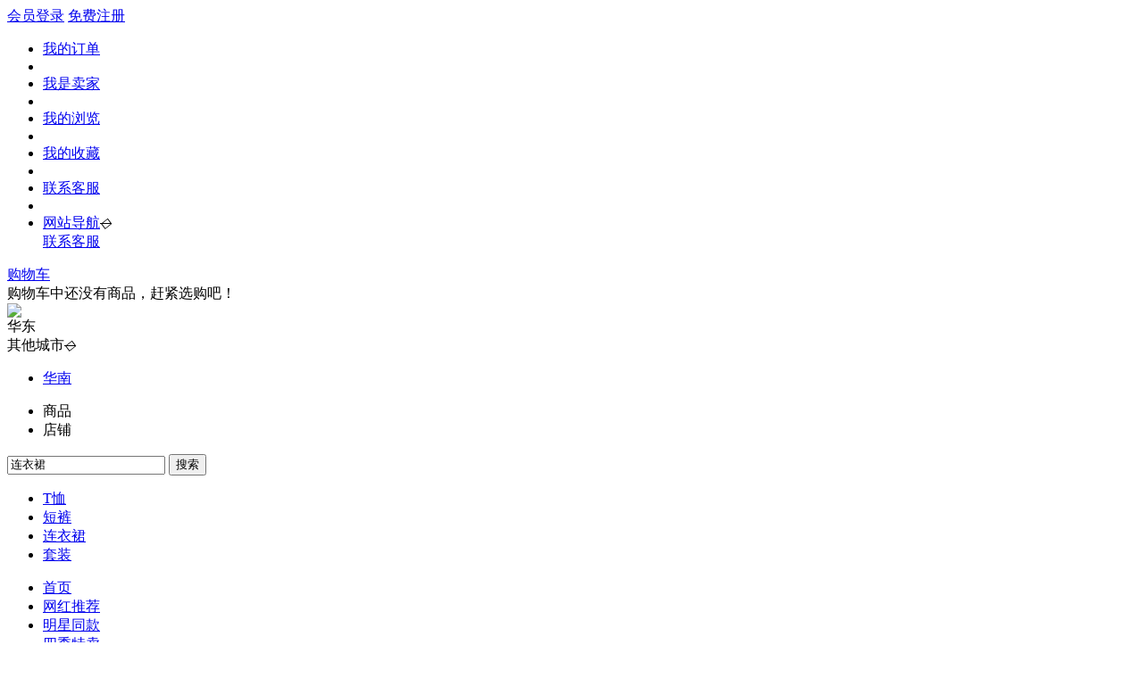

--- FILE ---
content_type: text/html; charset=utf-8
request_url: https://sjq.cn/category.php?id=22
body_size: 12706
content:
<!DOCTYPE html PUBLIC "-//W3C//DTD XHTML 1.0 Transitional//EN" "http://www.w3.org/TR/xhtml1/DTD/xhtml1-transitional.dtd">
<html xmlns="http://www.w3.org/1999/xhtml">
<head>
<meta http-equiv="Content-Type" content="text/html; charset=utf-8" />
<meta name="Keywords" content="" />
<meta name="Description" content="" />
<title>中老年女装_特色类目_女士精品_四季青服装网</title>
<link rel="shortcut icon" href="favicon.ico" />
<link rel="icon" href="animated_favicon.gif" type="image/gif" />
<link rel="stylesheet" type="text/css" href="themes/ecmoban_dsc/base.css" />
<link href="themes/ecmoban_dsc/style.css" rel="stylesheet" type="text/css" />
<link href="images/style/14906696267578.jpg" rel="stylesheet" type="text/css" />
<link href="themes/ecmoban_dsc/select.css" rel="stylesheet" type="text/css" />
<link rel="stylesheet" type="text/css" href="themes/ecmoban_dsc/quickLinks.css" />
<link rel="alternate" type="application/rss+xml" title="RSS|中老年女装_特色类目_女士精品_四季青服装网" href="feed.php?cat=22" />
<link rel="stylesheet" href="themes/ecmoban_dsc/purebox.css">
<link rel="stylesheet" href="themes/ecmoban_dsc/js/perfect-scrollbar/perfect-scrollbar.min.css">
<script type="text/javascript" src="js/jquery-1.9.1.min.js"></script><script type="text/javascript" src="js/jquery.json.js"></script><script type="text/javascript" src="js/transport_jquery.js"></script><script type="text/javascript" src="js/cart_common.js"></script><script type="text/javascript" src="js/cart_quick_links.js"></script><script type="text/javascript" src="js/common.js"></script><script type="text/javascript" src="js/global.js"></script><script type="text/javascript" src="js/utils.js"></script><script type="text/javascript" src="js/compare.js"></script><script type="text/javascript" src="js/search_category_menu.js"></script><script type="text/javascript" src="js/jd_choose.js"></script><script type="text/javascript" src="js/pinyin.js"></script><script type="text/javascript" src="js/warehouse.js"></script><script type="text/javascript" src="js/parabola.js"></script><script type="text/javascript" src="themes/ecmoban_dsc/js/sc_common.js"></script>
<script type="text/javascript" src="themes/ecmoban_dsc/js/jquery.SuperSlide.2.1.1.js"></script>
<script type="text/javascript" src="themes/ecmoban_dsc/js/jquery.tabso_yeso.js"></script>
<script type="text/javascript" src="themes/ecmoban_dsc/js/jquery.yomi.js"></script>
<script type="text/javascript" src="themes/ecmoban_dsc/js/rotate3di.js"></script>
<script type="text/javascript" src="themes/ecmoban_dsc/js/scroll_city.js"></script>
<script type="text/javascript" src="themes/ecmoban_dsc/js/notLogin.js"></script>
<script type="text/javascript" src="themes/ecmoban_dsc/js/asyLoadfloor.js"></script>
<script type="text/javascript" src="themes/ecmoban_dsc/js/perfect-scrollbar/perfect-scrollbar.min.js"></script>
<style>.suspension{display:none;}</style>
</head>
<body>
<link rel="stylesheet" type="text/css" href="themes/ecmoban_dsc/css/index_sjq.css" />
<link rel="stylesheet" type="text/css" href="themes/ecmoban_dsc/suggest.css" />
<script type="text/javascript" src="js/suggest.js"></script>
<!--<a style="width: 100%;background: url(/themes/ecmoban_dsc/images/redbag/tl_redbag.jpg) center;height: 76px;display: block;" href="/custom_channel.php?act=receive_bonus&char_code=78,79,80"></a>-->
<div id="site-nav">
    <div class="w1200 dorpdown">
    	<div class="user-entry"></div>
    		<div class="ecsc-login" id="ECS_MEMBERZONE">
        <a href="user.php" class="link-login style-red">会员登录</a>
                <a href="user.php?act=register" class="link-regist">免费注册</a>
            </div>

        <ul class="quick-menu fr">
                                                <li>
            	<div class="dt"><a href="https://www.sjq.cn/user.php?act=order_list" target="_blank">我的订单</a></div>
            </li>
            <li class="spacer"></li>
                                                <li>
            	<div class="dt"><a href="https://www.sjq.cn/merchants_steps.php" >我是卖家</a></div>
            </li>
            <li class="spacer"></li>
                                                <li>
            	<div class="dt"><a href="https://www.sjq.cn/history_list.php" target="_blank">我的浏览</a></div>
            </li>
            <li class="spacer"></li>
                                                <li>
            	<div class="dt"><a href="https://www.sjq.cn/user.php?act=collection_list" >我的收藏</a></div>
            </li>
            <li class="spacer"></li>
                                                <li>
            	<div class="dt"><a href="https://kefu.easemob.com/webim/im.html?tenantId=32603" target="_blank">联系客服</a></div>
            </li>
            <li class="spacer"></li>
                                                            <li class="li_dorpdown">
            	<div class="dt"><a href="javascript:;" >网站导航</a><i class="ci-right"><s>◇</s></i></div>
                <div class="dd dorpdown-layer">
                	<div class="dd-spacer"></div>
                                			            		            			            		            			            		            			            		            			                    		<div class="item"><a href="https://kefu.easemob.com/webim/im.html?tenantId=32603" target="_blank">联系客服</a></div>
                    	            		                </div>
            </li>
                    </ul>
        <div class="shopcart-2015" id="ECS_CARTINFO" data-carteveval="0">
        	
<div class="ecsc-icon">
    <i class="ecsc-left"></i>
    <!--<i class="ecsc-right">></i>
    <i class="ecsc-count cart_num">0</i>-->
    <a href="flow.php">购物车</a>
</div>
<div class="ecscup-content">
	    <div class="prompt"><div class="nogoods"><b></b>购物车中还没有商品，赶紧选购吧！</div></div>
	    
</div>

<script type="text/javascript">

function changenum(rec_id, diff, warehouse_id, area_id)
{
	var cValue = $('#cart_value').val();
                var goods_number =Number($('#goods_number_' + rec_id).text()) + Number(diff);
 
	if(goods_number < 1)
	{
		return false;	
	}
	else
	{
		change_goods_number(rec_id,goods_number, warehouse_id, area_id, cValue);
	}
}
function change_goods_number(rec_id, goods_number, warehouse_id, area_id, cValue)
{
	if(cValue != '' || cValue == 'undefined'){
	   var cValue = $('#cart_value').val(); 
	}   
	
	Ajax.call('flow.php?step=ajax_update_cart', 'rec_id=' + rec_id +'&goods_number=' + goods_number +'&cValue=' + cValue +'&warehouse_id=' + warehouse_id +'&area_id=' + area_id, change_goods_number_response, 'POST','JSON');                
}
function change_goods_number_response(result)
{    
	var rec_id = result.rec_id;           
    if (result.error == 0)
    {
       $('#goods_number_' +rec_id).val(result.goods_number);//更新数量
       $('#goods_subtotal_' +rec_id).html(result.goods_subtotal);//更新小计
       if (result.goods_number <= 0)
        {// 数量为零则隐藏所在行
            $('#tr_goods_' +rec_id).style.display = 'none';
            $('#tr_goods_' +rec_id).innerHTML = '';
        }
        $('#total_desc').html(result.flow_info);//更新合计
        if($('ECS_CARTINFO'))
        {//更新购物车数量
            $('#ECS_CARTINFO').html(result.cart_info);
        }

		if(result.group.length > 0){
			for(var i=0; i<result.group.length; i++){
				$("#" + result.group[i].rec_group).html(result.group[i].rec_group_number);//配件商品数量
				$("#" + result.group[i].rec_group_talId).html(result.group[i].rec_group_subtotal);//配件商品金额
			
			}
		}

		$("#goods_price_" + rec_id).html(result.goods_price);
		
		//ecmoban模板堂 --zhuo 优惠活动 start
		$('#favourable_list').html(result.favourable_list_content);
		$('#your_discount').html(result.your_discount);
		if(result.discount){
			$('#cart_discount').css({"display" : ""});
		}else{
			$('#cart_discount').css({"display" : "none"});
		}
		//ecmoban模板堂 --zhuo 优惠活动 end
		
		$(".cart_num").html(result.subtotal_number);
	}
	else if (result.message != '')
	{
		$('#goods_number_' +rec_id).val(result.cart_Num);//更新数量
		alert(result.message);
	}                
}


function deleteCartGoods(rec_id,index)
{
	Ajax.call('delete_cart_goods.php', 'id='+rec_id+'&index='+index, deleteCartGoodsResponse, 'POST', 'JSON');
}

/**
 * 接收返回的信息
 */
function deleteCartGoodsResponse(res)
{
  if (res.error)
  {
    alert(res.err_msg);
  }
  else if(res.index==1)
  {
		Ajax.call('get_ajax_content.php?act=get_content', 'data_type=cart_list', return_cart_list, 'POST', 'JSON');
  }
  else
  {
	  $("#ECS_CARTINFO").html(res.content);
	  $(".cart_num").html(res.cart_num);
  }
}

function return_cart_list(result)
{
	$(".cart_num").html(result.cart_num);
	$(".pop_panel").html(result.content);
}
</script>        </div>
	</div>
</div>
<div class="header w1200">
    <div class="ecsc-logo"><a href="https://www.sjq.cn/index.php" class="logo"><img src="themes/ecmoban_dsc/images/logo.gif" /></a></div>
    <div class="ecsc-join">
    	<span class="now-address"><i class="sjq-icon address-sjq-icon"></i>华东</span>
    	<!-- <span class="o-address">[其他城市]</span>-->
        <div class="o-address">
            <span>其他城市<i class="ci-right"><s>◇</s></i></span>
            <ul class="o-address-list">
                                                                                            <li class="gd"><a href="http://www.sjqgd.cn">华南</a></li>
                                                </ul>
        </div>
    </div>
    <div class="ecsc-search">
        <form id="searchForm" name="searchForm" method="get" action="search.php" onSubmit="return checkSearchForm()" class="ecsc-search-form">
            <div class="ecsc-search-tabs">
                <ul class="shop_search" id="shop_search">
                                    <li rev="0" class="curr"><span>商品</span></li>
                    <li rev="1" ><span>店铺</span></li>
                   
                </ul>
            </div>
            <input autocomplete="off" onKeyUp="lookup(this.value);" name="keywords" type="text" id="keyword" value="连衣裙" class="ecsc-search-input"/>
            <input type="hidden" name="store_search_cmt" value="0">
            <button type="submit" class="ecsc-search-button">搜索</button>
        </form>
        <div class="keyword">
                    <ul>
                 <li><a href="search.php?keywords=T%E6%81%A4" target="_blank">T恤</a></li>  <li><a href="search.php?keywords=%E7%9F%AD%E8%A3%A4" target="_blank">短裤</a></li>  <li><a href="search.php?keywords=%E8%BF%9E%E8%A1%A3%E8%A3%99" target="_blank">连衣裙</a></li>  <li><a href="search.php?keywords=%E5%A5%97%E8%A3%85" target="_blank">套装</a></li>             </ul>
                    </div>
        
            <div class="suggestions_box" id="suggestions" style="display:none;">
                <div class="suggestions_list" id="auto_suggestions_list">
                &nbsp;
                </div>
            </div>
        
    </div>
    <div class="e-code2"></div>
    <div class="e-code"></div>
    <div class="site-commitment">
        <div class="site-commitment-front"><a style="background:url() -6px 0px no-repeat;" href="#" target="_blank"></a></div>
        <div class="site-commitment-back"><a style="background:url() -6px 0px no-repeat;" href="#" target="_blank"></a></div>
    </div>
</div>
<div class="nav" id="nav">
    <div class="w1200 clearfix">
        <div class="fl floor-nav" id="J_nav" style="display:none;">
            <div class="floor-nav-title"><a href="categoryall.php" target="_blank">全部分类</a></div>
        </div>
        <ul class="fl nav-list clearfix">
            
                        	<li class="nav-item "><a target="" href="https://www.sjq.cn" >首页</a></li>
                        	<li class="nav-item "><a target="" href="https://www.sjq.cn/custom_channel.php?act=star_recommend" >网红推荐</a></li>
                        	<li class="nav-item "><a target="" href="https://www.sjq.cn/custom_channel.php?act=star_same" >明星同款</a></li>
                        	<li class="nav-item "><a target="" href="https://www.sjq.cn/custom_channel.php?act=seasons_sale" >四季特卖</a></li>
                        	<li class="nav-item "><a target="" href="https://www.sjq.cn/custom_channel.php?act=chosen_shop" >名店精选</a></li>
                        	<li class="nav-item "><a  href="https://www.sjq.cn/article_cat.php?id=13" >商城公告</a></li>
                    </ul>
    </div>
</div>
<script type="text/javascript" src="js/jquery.lazyload.js"></script><script type="text/javascript">
    // $(function(){
    //      var $J_nav = $('#J_nav'),
    //         $floorNav = $J_nav.find('.floor-nav-title'),     // “全部分类”
    //         $subCata = $J_nav.find('.sub-cata'),            // 'sub-cata'
    //         showsub=null;
    //     if($J_nav){
    //         // 判断是否触发显示全部分类
    //         var checkTrigger = $subCata.is(':hidden');
    //         if(checkTrigger){
    //             $J_nav.hover(function() {
    //                 $subCata.stop().show().animate({height:347},500)
    //             }, function() {
    //                 $subCata.stop().animate({height: 0},500,function(){
    //                      $(this).hide() 
    //                 });
    //             });
    //         }
    //         // hover显示二级导航
    //         $subCata.find('.sub-cata-item').on('mouseenter',function(){
    //             var _this = $(this);
    //             _this.addClass("nav-hover").siblings('.sub-cata-item').removeClass('nav-hover');
    //             if (showsub !== null) {
    //                 clearTimeout(showsub);
    //             }
    //             showsub = setTimeout(function() {
    //                 _this.find('.sub-popup').stop(true,true).animate({width:260},200).end()
    //                     .siblings('.sub-cata-item').find('.sub-popup').css('width',0);
    //             },200);
    //         }).on('mouseleave',function(){
    //             var _this = $(this);
    //             $subCata.find('.sub-cata-item').removeClass("nav-hover");
    //              clearTimeout(showsub);
    //             _this.find('.sub-popup').stop(true).css('width',0);
    //         });
    //     }
        
    // })
$(function(){
    if($('.header .now-address').length>0){
        var nowAddress = '杭州';
        var hideAddress = 'hz';
        var l_host = window.location.host;
        if(l_host === 'xa.sjq.cn'){
            nowAddress = '西安';
            hideAddress = 'xa';
        }
        if(l_host === 'test.sjqyc.cn'){
            nowAddress = '银川';
            hideAddress = 'yc';
        }
            
        if(l_host === 'gd.sjq.cn'){
            nowAddress = '广州';
            hideAddress = 'gd';
        }
        // $('.header .o-address .o-address-list li').show();
        // $('.header .o-address .o-address-list .'+hideAddress).hide();
        // $('.header .now-address').html('<i class="sjq-icon address-sjq-icon"></i>'+nowAddress);
    }
})
</script>

<div class="ecsc-breadcrumb w1390">
    
<h1>女士精品</h1><span class="arrow">></span><span class="breadcrumb-item ziji"><span class="filter-tag"><a href="https://www.sjq.cn/category.php?id=7">特色类目</a><i class="sc-icon-right"></i></span><div class="dorpdown-layer"><div class="dd-spacer"></div><div class="dorpdown-content-wrap"><ul><li><a href="https://www.sjq.cn/category.php?id=21" title="大码女装">大码女装</a></li><li><a href="https://www.sjq.cn/category.php?id=22" title="中老年女装">中老年女装</a></li><li><a href="https://www.sjq.cn/category.php?id=23" title="民族服饰">民族服饰</a></li><li><a href="https://www.sjq.cn/category.php?id=51" title="套装">套装</a></li><li><a href="https://www.sjq.cn/category.php?id=56" title="制服">制服</a></li><li><a href="https://www.sjq.cn/category.php?id=60" title="西装">西装</a></li></ul></div></div></span><span class="arrow">></span><span class="breadcrumb-item ziji"><span class="filter-tag"><a href="https://www.sjq.cn/category.php?id=22">中老年女装</a><i class="sc-icon-right"></i></span></span>    <div class="pre-num">共0件商品</div>
</div>
<div id="filter">
    <div class="filter-section-wrapper mt-component-2 w1390">
		
<div class="right-extra" rewrite=0>
      <div class="u_cloose">
        <dl>
          <dt>已选条件：</dt>
          <dd>
          
          	            &nbsp;
                      
            
             
                
             
            
                      </dd>
          <dd class="give_up_all"><a href="category.php?id=22">全部撤销</a></dd>
          
        </dl>
      </div>
      <div class="goods_list">
          <ul class="attr_father">
          
                        
             
            
               
            
                      </ul>
      </div>
      <div class="click_more"><span><strong>更多选项</strong><i></i></span></div>
  </div>
    </div>
    
</div>
<style type="text/css">
    
    .goods-list .gl-item{width: 231px;}
</style>
<div id="content" class="w1390">
		
<div class="car_goods_items">
	<div class="category_left" style="width:100%">
				<div class="component-filter-sort">
	<div class="filter-sortbar" id="filter-sortbar">
		<form method="GET" action="category.php" class="sort" name="listform">
		<div class="button-strip">
			<a href="category.php?category=22&display=grid&brand=&ubrand=0&price_min=0&price_max=0&filter_attr=0&page=1&sort=goods_id&order=DESC#goods_list" class="button-strip-item current">默认<i class="icon icon-up"></i></a>
			<a href="category.php?category=22&display=grid&brand=&ubrand=0&price_min=0&price_max=0&filter_attr=0&page=1&sort=sales_volume&order=DESC#goods_list" class="button-strip-item ">销量<i class="icon icon-up"></i></a>
			<a href="category.php?category=22&display=grid&brand=&ubrand=0&price_min=0&price_max=0&filter_attr=0&page=1&sort=last_update&order=DESC#goods_list" class="button-strip-item ">新品<i class="icon icon-up"></i></a>
			<a href="category.php?category=22&display=grid&brand=&ubrand=0&price_min=0&price_max=0&filter_attr=0&page=1&sort=comments_number&order=ASC#goods_list" class="button-strip-item ">评论数<i class="icon icon-up"></i></a>
			<a href="category.php?category=22&display=grid&brand=&ubrand=0&price_min=0&price_max=0&filter_attr=0&page=1&sort=shop_price&order=ASC#goods_list" class="button-strip-item ">价格<i class="icon icon-sx"></i></a>
		</div>
		<div class="price-button-strip">
			<div class="fP-box">
			<input type="text" name="price_min" value="" class="price-min" id="price-min" placeholder="￥" />&nbsp;~&nbsp;<input type="text" name="price_max" class="price-max" id="price-max" value="" placeholder="￥" />
			</div>
			<div class="fP-expand">
				<a class="ui-btn-s ui-btn-clear"  href="javascript:void(0);" id="clear_price">清空</a>
				<a href="javascript:void(0);" class="ui-btn-s ui-btn-s-primary ui-btn-submit">确定</a>
			</div>
		</div>
			<input type="hidden" name="category" value="22" />
			<input type="hidden" name="display" value="grid" id="display" />
			<input type="hidden" name="brand" value="" />
			<input type="hidden" name="ubrand" value="0" />
			<input type="hidden" name="filter_attr" value="0" />
			<input type="hidden" name="sort" value="goods_id" />
			<input type="hidden" name="order" value="ASC" />
		</form>
				<div class="xz-button-strip">
			<div class="store-checkbox">
				<input type="checkbox" name="fk-type" id="store-checkbox-011" class="checkbox"  />
				<label for="store-checkbox-011">包邮</label>
				<i id="input-i1" rev="category.php?category=22&display=grid&brand=&ubrand=0&price_min=0&price_max=0&filter_attr=0&ship=1&self=0&sort=goods_id&order=ASC#goods_list"></i>
				<i id="input-i2" rev="category.php?category=22&display=grid&brand=&ubrand=0&price_min=0&price_max=0&filter_attr=0&ship=0&self=0&sort=goods_id&order=ASC#goods_list"></i>
			</div>
			<!--<div class="store-checkbox ">
				<input type="checkbox" name="fk-type" id="store-checkbox-012" class="checkbox"  />
				<label for="store-checkbox-011">自营商品</label>
				<i id="input-i1" rev="category.php?category=22&display=grid&brand=&ubrand=0&price_min=0&price_max=0&filter_attr=0&ship=0&self=1&sort=goods_id&order=ASC#goods_list"></i>
				<i id="input-i2" rev="category.php?category=22&display=grid&brand=&ubrand=0&price_min=0&price_max=0&filter_attr=0&ship=0&self=0&sort=goods_id&order=ASC#goods_list"></i>
			</div>-->
		</div>
				<div class="styles">
			<ul class="items">
				<li class="item current"><a href="javascript:void(0)" title="网格模式"><span class="icon icon-btn-switch-grid"></span></a></li>
				<li class="item"><a href="javascript:void(0)" title="列表模式"><span class="icon icon-btn-switch-list"></span></a></li>
			</ul>
		</div>
	</div>
</div>		    	<div class="car_goods_list goods_network_list" style="width:100%">
                        <form name="compareForm" action="compare.php" method="post" onSubmit="return compareGoods(this);" class="goodslistForm" data-state="0">
                        <div class="goods-list">
                                <div class="notContent">抱歉，没有找到符合条件的数据</div>
                            </div>
            <div class="floor_loading" style="display:none">
                <div style="width:120px; height:100px; margin:auto;"><img src="themes/ecmoban_dsc/images/loading.gif"></div>
            </div>
                        </form>
                        <div id="flyItem" class="fly_item"><img src="" width="40" height="40"></div>
            <input type="hidden" value="2" id="region_id" name="region_id">
            <input type="hidden" value="19" id="area_id" name="area_id">
    	</div>
    	<div class="car_goods_list goods_switch_list" style="display:none;">
                        <form name="compareForm_cat" id="compareForm_cat" action="compare.php" method="post" onSubmit="return compareGoods(this);" class="goodslistForm" data-state="1">
                        <div class="goods-list">
                        <div class="notContent">抱歉，没有找到符合条件的数据</div>
                        </div>
            <div class="floor_loading" style="display:none">
                <div style="width:120px; height:100px; margin:auto;"><img src="themes/ecmoban_dsc/images/loading.gif"></div>
            </div>
                        </form>
                        <div id="flyItem2" class="fly_item2"><img src="" width="40" height="40"></div>
    	</div>
    </div>
    
</div>
<script type="Text/Javascript" language="JavaScript">
<!--
function selectPage(sel)
{
  sel.form.submit();
}
//-->
</script> 
<script type="text/javascript">
window.onload = function()
{
  Compare.init();
  fixpng();
}
var button_compare = '';
var exist = "您已经选择了%s";
var count_limit = "最多只能选择4个商品进行对比";
var goods_type_different = "\"%s\"和已选择商品类型不同无法进行对比";
var compare_no_goods = "您没有选定任何需要比较的商品或者比较的商品数少于 2 个。";
var btn_buy = "购买";
var is_cancel = "取消";
var select_spe = "请选择商品属性";
/*切换商品数量   by kong*/
function setAmount(i,j)
{
	var a = $("#product_num_"+j).val();
	if($.isNumeric(a))
	{
		if(i == "add")
		{
			a++;
			$("#product_num_"+j).val(a);
		}
		else if(i == "reduce")
		{
			a--;
			if(a >= 1)
			{
				$("#product_num_"+j).val(a);
			}
			else
			{   
				$("#product_num_"+j).val(1);
				alert("商品数量不能少于1件~");
			}
		}
		else
		{
			if(a < 1)
			{
				$("#product_num_"+j).val(1);
				alert("商品数量不能少于1件~");	
			}else{
                            $("#product_num_"+j).val(a);
                        }
		}
	}
	else
	{       
		$("#product_num_"+j).val(1);
		alert("商品数量必须为数字~");
	}
	
}
</script> 
</div>
<div class="guess-love goods-list-love w1390">
    <div class="ec-title"><h3>猜你喜欢</h3></div>
    <div class="goods-list">
        <ul class="gl-warp">
                    </ul>
    </div>
</div>
 
	 
<div class="duibi_box"  id="slideTxtBox">
    <div class="parHd">
        <div class="operate"><a href="javascript:hide_dis();" class="hide-me">隐藏</a></div>
    </div>
    <div class="parWarp">
        <div class="parTit">对比栏</div>
        <div class="parBd">
            <div class="slideBox5" id="duibilan">
                <div id="diff-items" class="diff-items clearfix">
                    <dl class="hasItem" id="compare_goods1">  
                        <dt><h1>1</h1></dt>
                        <dd><span class="ts">您还可以继续添加</span></dd>
                    </dl>
                    <dl class="hasItem" id="compare_goods2">  
                        <dt><h1>2</h1></dt>
                        <dd><span class="ts">您还可以继续添加</span></dd>
                    </dl>
                    <dl class="hasItem" id="compare_goods3">  
                        <dt><h1>3</h1></dt>
                        <dd><span class="ts">您还可以继续添加</span></dd>
                    </dl>
                    <dl class="hasItem" id="compare_goods4">  
                        <dt><h1>4</h1></dt>
                        <dd><span class="ts">您还可以继续添加</span></dd>
                    </dl>
                </div>
                <div class="diff-operate"><a id="compare_button" class="compare-active"></a><a id="qingkong" class="del-items">清空对比栏</a></div>
            </div>
        </div>
    </div>
</div>
<script type="text/javascript">
	$(function(){
		var winWidth = $(window).width();
		var left = (winWidth-1200)/2;
		$("#slideTxtBox").css({"left":left});
		
		$(window).resize(function(){
			winWidth = $(this).width();
			if(winWidth>1200){
				left = (winWidth-1200)/2;
				$("#slideTxtBox").css({"left":left});
			}else{
				$("#slideTxtBox").css({"left":0});
			}
		});
	});
	
	document.getElementById('slideTxtBox').style.display = 'none';
	function duibi_submit(obj,id)
	{
		if(id)
		{
			var goods_name = document.getElementById('history_name' + id).value;
			var goods_img = document.getElementById('history_img' + id).value;
			var market_price = document.getElementById('history_market' + id).value;
			var shop_price = document.getElementById('history_shop' + id).value;
			var goods_type = document.getElementById('history_type' + id).value;
			Compare.add(obj, id, goods_name, goods_type, goods_img, market_price, shop_price, 0, 1, 0);
			//document.getElementById('history_select' + id).value = 0;
			//obj.className = 'btn-compare-s';
		}
	}
	
	/*
	function onchangeBtnClass(obj, id)
	{
		obj.className = 'btn-compare-s_red';
	}
	*/
	function RemoveBtnClass(obj, id)
	{
		if(document.getElementById('history_select' + id).value == 1)
		{
			obj.className = 'btn-compare-s_red';
		}
		else
		{
			obj.className = 'btn-compare-s';
		}
	}
	function hide_dis()
	{
		if(document.getElementById('slideTxtBox'))
		{
			document.getElementById('slideTxtBox').style.display = 'none';
		}
	}
	function dis_duibilan()
	{
	
		document.getElementById('left_btn_duibi').style.display = 'none';
		document.getElementById('right_btn_duibi').style.display = 'none';
		document.getElementById('duibilan_text').className = 'on';
		document.getElementById('cat_history_text').className = '';
		document.getElementById('duibilan').style.display = 'block';
		document.getElementById('cat_history').style.display = 'none';
	}
	function dis_history()
	{
	
		document.getElementById('left_btn_duibi').style.display = 'block';
		document.getElementById('right_btn_duibi').style.display = 'block';
		document.getElementById('duibilan_text').className = '';
		document.getElementById('cat_history_text').className = 'on';
		document.getElementById('duibilan').style.display = 'none';
		document.getElementById('cat_history').style.display = 'block';
	}
</script>
<div class="mui-mbar-tabs">
	<div class="quick_link_mian">
        <div class="quick_links_panel">
            <div id="quick_links" class="quick_links">
            	<ul>
                    <li>
                        <a href="user.php"><i class="setting"></i></a>
                        <div class="ibar_login_box status_login">
                            <div class="avatar_box">
                                <p class="avatar_imgbox">
                                                                        <img src="themes/ecmoban_dsc/images/touxiang.jpg" width="100" height="100"/>
                                                                    </p>
                                <ul class="user_info">
                                    <li>用户名：暂无</li>
                                    <li>级&nbsp;别：普通会员</li>
                                </ul>
                            </div>
                            <div class="login_btnbox">
                                <a href="user.php?act=order_list" class="login_order">我的订单</a>
                                <a href="user.php?act=collection_list" class="login_favorite">我的收藏</a>
                            </div>
                            <i class="icon_arrow_white"></i>
                        </div>
                    </li>
                    
                    <li id="shopCart">
                        <a href="javascript:void(0);" class="cart_list">
                            <i class="message"></i>
                            <div class="span">购物车</div>
                            <span class="cart_num">0</span>
                        </a>
                    </li>
                    <li>
                        <a href="javascript:void(0);" class="mpbtn_order"><i class="chongzhi"></i></a>
                        <div class="mp_tooltip">
                            <font id="mpbtn_money" style="font-size:12px; cursor:pointer;">我的订单</font>
                            <i class="icon_arrow_right_black"></i>
                        </div>
                    </li>
                    <li>
                        <a href="javascript:void(0);" class="mpbtn_yhq"><i class="yhq"></i></a>
                        <div class="mp_tooltip">
                            <font id="mpbtn_money" style="font-size:12px; cursor:pointer;">优惠券</font>
                            <i class="icon_arrow_right_black"></i>
                        </div>
                    </li>
                    <li>
                        <a href="javascript:void(0);" class="mpbtn_total"><i class="view"></i></a>
                        <div class="mp_tooltip" style=" visibility:hidden;">
                            <font id="mpbtn_myMoney" style="font-size:12px; cursor:pointer;">我的资产</font>
                            <i class="icon_arrow_right_black"></i>
                        </div>
                    </li>
                    <li>
                        <a href="javascript:void(0);" class="mpbtn_history"><i class="zuji"></i></a>
                        <div class="mp_tooltip">
                            <font id="mpbtn_histroy" style="font-size:12px; cursor:pointer;">我的足迹</font>
                            <i class="icon_arrow_right_black"></i>
                        </div>
                    </li>
                    <li>
                        <a href="javascript:void(0);" class="mpbtn_collection"><i class="wdsc"></i></a>
                        <div class="mp_tooltip">
                            <font id="mpbtn_wdsc" style="font-size:12px; cursor:pointer;">我的收藏</font>
                            <i class="icon_arrow_right_black"></i>
                        </div>
                    </li>
                    <li>
                        <a href="javascript:void(0);" class="mpbtn_email"><i class="email"></i></a>
                        <div class="mp_tooltip">
                            <font id="mpbtn_email" style="font-size:12px; cursor:pointer;">邮箱订阅</font>
                            <i class="icon_arrow_right_black"></i>
                        </div>
                    </li>
                </ul>
            </div>
            <div class="quick_toggle">
            	<ul>
                    <li>
                         <a style="  color: #fff;
  font-size: 12px;
  display: inline-block;
  line-height: 1;
  height: 65px;
  padding-top: 10px;" href="https://kefu.easemob.com/webim/im.html?tenantId=32603" class="seller-btn" target="_blank"><span style="display: inline-block;
  width: 40px;
  text-align: center;
  line-height: 1.2;">联<br>系<br>客<br>服</span></a>

                        <!--
                                                                                <a href="https://kefu.easemob.com/webim/im.html?tenantId=32603" class="seller-btn" target="_blank"><i class="icon" style="left: 10px;top: 10px;"></i>联系客服</a>
                                                                            <div class="mp_tooltip">客服中心<i class="icon_arrow_right_black"></i></div>
                        -->
                    </li>
                    <li class="returnTop">
                        <a href="javascript:void(0);" class="return_top"><i class="top"></i></a>
                    </li>
                </ul>

            </div>
        </div>
        <div id="quick_links_pop" class="quick_links_pop"></div>
    </div>
</div>
<div class="email_sub">
	<div class="attached_bg"></div>
	<div class="w1200">
        <div class="email_sub_btn">
            <input type="input" id="user_email" name="user_email" autocomplete="off" placeholder="请输入您的邮箱帐号">
            <a href="javascript:void(0);" onClick="add_email_list();" class="emp_btn">订阅</a>
        </div>
    </div>
</div>
<script type="text/javascript">
			$(".quick_links li").find("a").click(function(){
			var $this = $(this);
			if(!$this.hasClass('cart_list') && !$this.hasClass('mpbtn_history') && !$this.hasClass('mpbtn_email'))
			{
				$.notLogin("get_ajax_content.php?act=get_login_dialog",'');
				return false;
			}
		});
		
	//移动图标出现文字
	$(".quick_links_panel li").mouseenter(function(){
		$(this).children(".mp_tooltip").stop().animate({left:-92,queue:true});
		$(this).children(".mp_tooltip").css("visibility","visible");
		$(this).children(".ibar_login_box").css("display","block");
	});
	$(".quick_links_panel li").mouseleave(function(){
		$(this).children(".mp_tooltip").css("visibility","hidden");
		$(this).children(".mp_tooltip").stop().animate({left:-121,queue:true});
		$(this).children(".ibar_login_box").css("display","none");
	});
	$(".quick_toggle li").mouseover(function(){
		$(this).children(".mp_qrcode").show();
	});
	$(".quick_toggle li").mouseleave(function(){
		$(this).children(".mp_qrcode").hide();
	});
	
	$(".mpbtn_email").click(function(){
		var obj = $(".email_sub");
		if(obj.hasClass("show")){
			obj.removeClass("show");
		}else{
			obj.addClass("show");
		}
	});
	
	//判断浏览器下滚还是上滚
	$(document).ready(function(){
		var p=0,t=0;
		var obj = $(".email_sub");
		$(window).scroll(function(e){
			p = $(this).scrollTop();
			if(t<=p){
				if(obj.hasClass("show")){
					obj.addClass("show");
				}
			}else{
				obj.removeClass("show");
			}
			setTimeout(function(){t = p;},0);		
		});
	});

	
	
	function openWin(obj) {
	   if($(obj).attr('IM_type') != 'dsc'){
		   var goods_id = '&goods_id='+$(obj).attr('goods_id');
	   }else{
		   var goods_id = '';
	   }
		var url='online.php?act=service'+goods_id                   //转向网页的地址;
		var name='webcall';                         //网页名称，可为空;
		var iWidth=700;                          //弹出窗口的宽度;
		var iHeight=500;                         //弹出窗口的高度;
		//获得窗口的垂直位置
		var iTop = (window.screen.availHeight - 30 - iHeight) / 2;
		//获得窗口的水平位置
		var iLeft = (window.screen.availWidth - 10 - iWidth) / 2;
		window.open(url, name, 'height=' + iHeight + ',,innerHeight=' + iHeight + ',width=' + iWidth + ',innerWidth=' + iWidth + ',top=' + iTop + ',left=' + iLeft + ',status=no,toolbar=no,menubar=no,location=no,resizable=no,scrollbars=0,titlebar=no');
	}
	
	
var email = document.getElementById('user_email');
function add_email_list()
{
  if (check_email())
  {
    Ajax.call('user.php?act=email_list&job=add&email=' + email.value, '', rep_add_email_list, 'GET', 'TEXT');
  }
}
function rep_add_email_list(text)
{
  get_email(text);
}	

function check_email()
{
  if (Utils.isEmail(email.value))
  {
    return true;
  }
  else
  {
    get_email('邮件地址非法！');
    return false;
  }
}

function get_email(text){
	var ok_title = "确定";
	var cl_title = "取消";
	var title = '提示信息';
	var width = 455; 
	var height = 58;
	var divId = "email_div";
	
	var content = '<div id="' + divId + '">' +
						'<div class="tip-box icon-box">' +
							'<span class="warn-icon m-icon"></span>' +
							'<div class="item-fore">' +
								'<h3 class="ftx-04">' + text + '</h3>' + 
							'</div>' +
						'</div>' +
					'</div>';
	
	pb({
		id:divId,
		title:title,
		width:width,
		height:height,
		ok_title:ok_title, 	//按钮名称
		cl_title:cl_title, 	//按钮名称
		content:content, 	//调取内容
		drag:false,
		foot:true,
		onOk:function(){              
		},
		onCancel:function(){
		}
	});
	
	$('.pb-ok').addClass('color_df3134');
	$('#' + divId + ' .pb-ct .item-fore').css({
		'height' : '58px'
	});
	
	if(text.length <= 15){
		$('#' + divId + ' .pb-ct .item-fore').css({
			"padding-top" : '10px'
		});
	}
}
</script>


<div id="pd_coupons" style="display: none;">
    <span class="success-icon m-icon"></span>
    <div class="item-fore">
        <h3>领取成功！感谢您的参与，祝您购物愉快~</h3>
        <!-- <div class="txt ftx-03">本活动为概率性事件，不能保证所有客户成功领取优惠券</div>-->
    </div>
</div> 
<div class="footer-promise">
    <div class="w1200">
        <div class="promise clearfix">
            <!-- <a href="/article.php?id=43" target="_blank"><span class="icon-promise promise01">四季青认证</span></a>-->
            <a href="/article.php?id=44 " target="_blank"><span class="icon-promise promise02">品质保证</span></a>
            <!-- <a href="https://www.sjq.cn/?app=topic&act=events0113#f3" target="_blank"><span class="icon-promise promise03">底价批发</span></a> -->
            <!--<a href="/article.php?id=45 " target="_blank"><span class="icon-promise promise04">快速发货</span></a>-->
            <a href="/article.php?id=46 " target="_blank"><span class="icon-promise promise05">7天换货保障</span></a>
            <a href="/article.php?id=47 " target="_blank"><span class="icon-promise promise06">批发折扣</span></a>
            <a href="/article.php?id=48 " target="_blank"><span class="icon-promise promise07">一件代发</span></a>
        </div>
    </div>
</div>
<div class="footer">
    <div class="w1200">
        <div class="sjq-info">
        <div class="foot_help clearfix" style="width:1200px;">
                </div>
         <div>
        	            
            <p>
                <span>服务热线：4006662830</span>
                <a target="_blank" href="http://www.beian.gov.cn/portal/registerSystemInfo?recordcode=33010402001053" style="display:inline-block;text-decoration:none;"><img src="/themes/ecmoban_dsc/images/beian_icon.png" style="float:left;">浙公网安备 33010402001053号</a>
                <span class="line">|</span>
                <a href="http://www.sjq.cn/data/zhizhao.jpg" style="display:inline-block;text-decoration:none;"><img src="/themes/ecmoban_dsc/images/gongshangju.png" style="width: 20px; height: 20px;float: left;">工商营业执照</a> | </span>
                <a href="https://tsm.miit.gov.cn/" target="_blank"> 增值电信业务经营许可证： 浙B2-20220428</a> |  </span>
                <a href="https://beian.miit.gov.cn/" target="_blank">  浙ICP备09002167号-11
            </p>
             
            
            <p style="display:none">
                <span>服务热线：4006662830</span>
                <a target="_blank" href="http://www.beian.gov.cn/portal/registerSystemInfo?recordcode=33010402001053" style="display:inline-block;text-decoration:none;"><img src="/themes/ecmoban_dsc/images/beian_icon.png" style="float:left;">浙公网安备 33010402001053号</a>
                <span>ICP备案证书号:<a href="http://www.miibeian.gov.cn/" target="_blank">SJQ000001</a></span>
               <a href="http://www.beian.miit.gov.cn/" style="display:inline-block;text-decoration:none;"> style="width: 20px; height: 20px;float: left;"> ICP证：浙B2-20220428</a>
            </p>
             
            <p style="display:none">共执行 102 个查询，用时 10.650054 秒，在线 1740 人，Gzip 已禁用，占用内存 15.331 MB<img src="https://www.sjq.cn/api/cron.php?t=1768701047" alt="" style="width:0px;height:0px;" /></p>
                                    <p style="display:none;">
            	                            </p>    
                        <p><script type="text/javascript">
                copyright= new Date();
                update=copyright.getFullYear();
                document.write("Copyright@2017-"+ update + " 四季青服装电子商务有限公司版权所有");
              </script></p>
        </div>
    </div>
</div>
<input name="script_name" value="category" type="hidden" />
<script type="text/javascript" src="themes/ecmoban_dsc/js/jquery.purebox.js"></script>
<script type="text/javascript">
$(function(){
	//价格筛选提交
	$('.ui-btn-submit').click(function(){
		var min_price = Number($(".price-min").val());
		var max_price = Number($(".price-max").val());
		
		if(min_price == '' && max_price == ''){
			alert('请填写筛选价格');
			return false;
		}else if(min_price == ''){
			alert('请填写筛选左边价格');
			return false;
		}else if(max_price == ''){
			alert('请填写筛选右边价格');
			return false;
		}else if(min_price > max_price || min_price == max_price){
			alert('左边价格不能大于或等于右边价格');
			return false;
		}
		$("form[name='listform']").submit();
	});
	
	$('.ui-btn-clear').click(function(){
		$("input[name='price_min']").val('');
		$("input[name='price_max']").val('');
	});
	
	$(".zimu_list").hover(function(){
		$(".zimu_list").perfectScrollbar();
	});
	
	$(".wrap_brand").hover(function(){
		$(".extend .wrap_brand").perfectScrollbar();
	});
});
function selectStoreTab(a){
	var li =$(".tab").find("li").eq(a);
	if(!li.hasClass("curr")){
		li.addClass("curr").siblings().removeClass("curr");
	}
	$("#stock_list").find(".mc").eq(a).removeClass("hide").siblings(".mc").addClass("hide");
}
$(".hotsale").slide({mainCell:".bd ul",effect:"left",pnLoop:false,autoPlay:false,autoPage:true,scroll:1,vis:4});
$(".share-content").slide({mainCell:".bd ul",effect:"left",pnLoop:false,autoPlay:false,autoPage:true,scroll:1,vis:7});
//异步加载更多商品 by wu start	
	var query_string = 'id=22';
	$.goodsLoad('.goods_network_list .goods-list','.gl-item','.goods-spread',query_string,0);
//异步加载更多商品 by wu end
//商品列表页 商品小图轮播 图片数量大于6个
sildeImg(0);
$(function(){
	var obj = $("#filter-sortbar .styles").find(".item");
	var imtes = $(".category_left");
	obj.click(function(){
		var index = $(this).index();
		$(this).addClass("current").siblings().removeClass("current");
		imtes.find(".car_goods_list").eq(index).show().siblings(".car_goods_list").hide();
		//需要开启异步加载
					if(index == 1){
				$.goodsLoad('.goods_switch_list .goods-list','.item','.goods-spread',query_string,1);
			}
			});
});
</script>
</body>
</html>
